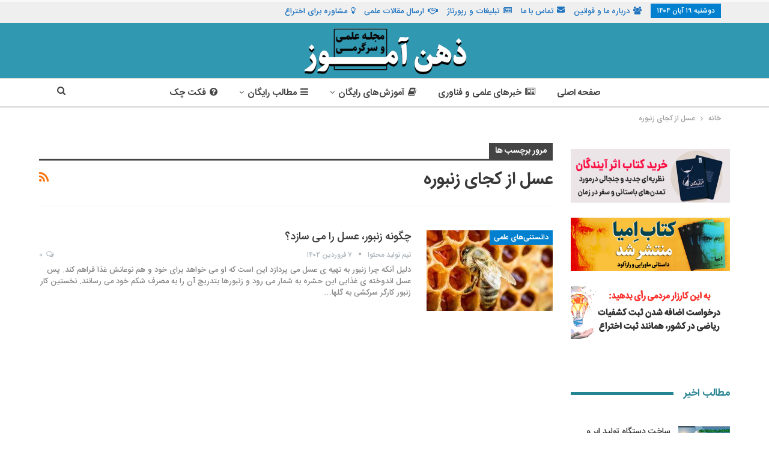

--- FILE ---
content_type: text/html; charset=UTF-8
request_url: https://zehnamouz.ir/tag/%D8%B9%D8%B3%D9%84-%D8%A7%D8%B2-%DA%A9%D8%AC%D8%A7%DB%8C-%D8%B2%D9%86%D8%A8%D9%88%D8%B1%D9%87/
body_size: 13116
content:
	<!DOCTYPE html>
		<!--[if IE 8]>
	<html class="ie ie8" dir="rtl" lang="fa-IR"> <![endif]-->
	<!--[if IE 9]>
	<html class="ie ie9" dir="rtl" lang="fa-IR"> <![endif]-->
	<!--[if gt IE 9]><!-->
<html dir="rtl" lang="fa-IR"> <!--<![endif]-->
	<head>
				<meta charset="UTF-8">
		<meta http-equiv="X-UA-Compatible" content="IE=edge">
		<meta name="viewport" content="width=device-width, initial-scale=1.0">
		<link rel="pingback" href="https://zehnamouz.ir/xmlrpc.php"/>

		<meta name='robots' content='index, follow, max-image-preview:large, max-snippet:-1, max-video-preview:-1' />
	<style>img:is([sizes="auto" i], [sizes^="auto," i]) { contain-intrinsic-size: 3000px 1500px }</style>
	
	<!-- This site is optimized with the Yoast SEO plugin v26.3 - https://yoast.com/wordpress/plugins/seo/ -->
	<title>عسل از کجای زنبوره آرشیو - ذهن آموز</title>
	<link rel="canonical" href="https://zehnamouz.ir/tag/عسل-از-کجای-زنبوره/" />
	<meta property="og:locale" content="fa_IR" />
	<meta property="og:type" content="article" />
	<meta property="og:title" content="عسل از کجای زنبوره آرشیو - ذهن آموز" />
	<meta property="og:url" content="https://zehnamouz.ir/tag/عسل-از-کجای-زنبوره/" />
	<meta property="og:site_name" content="ذهن آموز" />
	<meta name="twitter:card" content="summary_large_image" />
	<meta name="twitter:site" content="@jadoogarepars" />
	<script type="application/ld+json" class="yoast-schema-graph">{"@context":"https://schema.org","@graph":[{"@type":"CollectionPage","@id":"https://zehnamouz.ir/tag/%d8%b9%d8%b3%d9%84-%d8%a7%d8%b2-%da%a9%d8%ac%d8%a7%db%8c-%d8%b2%d9%86%d8%a8%d9%88%d8%b1%d9%87/","url":"https://zehnamouz.ir/tag/%d8%b9%d8%b3%d9%84-%d8%a7%d8%b2-%da%a9%d8%ac%d8%a7%db%8c-%d8%b2%d9%86%d8%a8%d9%88%d8%b1%d9%87/","name":"عسل از کجای زنبوره آرشیو - ذهن آموز","isPartOf":{"@id":"https://zehnamouz.ir/#website"},"primaryImageOfPage":{"@id":"https://zehnamouz.ir/tag/%d8%b9%d8%b3%d9%84-%d8%a7%d8%b2-%da%a9%d8%ac%d8%a7%db%8c-%d8%b2%d9%86%d8%a8%d9%88%d8%b1%d9%87/#primaryimage"},"image":{"@id":"https://zehnamouz.ir/tag/%d8%b9%d8%b3%d9%84-%d8%a7%d8%b2-%da%a9%d8%ac%d8%a7%db%8c-%d8%b2%d9%86%d8%a8%d9%88%d8%b1%d9%87/#primaryimage"},"thumbnailUrl":"https://zehnamouz.ir/wp-content/uploads/2023/03/how-honey-made.jpg","breadcrumb":{"@id":"https://zehnamouz.ir/tag/%d8%b9%d8%b3%d9%84-%d8%a7%d8%b2-%da%a9%d8%ac%d8%a7%db%8c-%d8%b2%d9%86%d8%a8%d9%88%d8%b1%d9%87/#breadcrumb"},"inLanguage":"fa-IR"},{"@type":"ImageObject","inLanguage":"fa-IR","@id":"https://zehnamouz.ir/tag/%d8%b9%d8%b3%d9%84-%d8%a7%d8%b2-%da%a9%d8%ac%d8%a7%db%8c-%d8%b2%d9%86%d8%a8%d9%88%d8%b1%d9%87/#primaryimage","url":"https://zehnamouz.ir/wp-content/uploads/2023/03/how-honey-made.jpg","contentUrl":"https://zehnamouz.ir/wp-content/uploads/2023/03/how-honey-made.jpg","width":555,"height":331,"caption":"عسل"},{"@type":"BreadcrumbList","@id":"https://zehnamouz.ir/tag/%d8%b9%d8%b3%d9%84-%d8%a7%d8%b2-%da%a9%d8%ac%d8%a7%db%8c-%d8%b2%d9%86%d8%a8%d9%88%d8%b1%d9%87/#breadcrumb","itemListElement":[{"@type":"ListItem","position":1,"name":"صفحه اصلی","item":"https://zehnamouz.ir/"},{"@type":"ListItem","position":2,"name":"عسل از کجای زنبوره"}]},{"@type":"WebSite","@id":"https://zehnamouz.ir/#website","url":"https://zehnamouz.ir/","name":"ذهن آموز","description":"مجله علمی، دانستنی و سرگرمی","publisher":{"@id":"https://zehnamouz.ir/#/schema/person/4dc31c0c619c3b27998aea177ffa3dca"},"potentialAction":[{"@type":"SearchAction","target":{"@type":"EntryPoint","urlTemplate":"https://zehnamouz.ir/?s={search_term_string}"},"query-input":{"@type":"PropertyValueSpecification","valueRequired":true,"valueName":"search_term_string"}}],"inLanguage":"fa-IR"},{"@type":["Person","Organization"],"@id":"https://zehnamouz.ir/#/schema/person/4dc31c0c619c3b27998aea177ffa3dca","name":"مدیریت سایت","image":{"@type":"ImageObject","inLanguage":"fa-IR","@id":"https://zehnamouz.ir/#/schema/person/image/","url":"https://zehnamouz.ir/wp-content/uploads/2022/05/logo2022.png","contentUrl":"https://zehnamouz.ir/wp-content/uploads/2022/05/logo2022.png","width":385,"height":385,"caption":"مدیریت سایت"},"logo":{"@id":"https://zehnamouz.ir/#/schema/person/image/"},"description":"ایمان صدیقی | مخترع، پژوهشگر و نویسنده مدیریت سایت ذهن آموز","sameAs":["https://zehnamouz.ir","https://www.instagram.com/zehnamouz/"]}]}</script>
	<!-- / Yoast SEO plugin. -->


<link rel="alternate" type="application/rss+xml" title="ذهن آموز &raquo; خوراک" href="https://zehnamouz.ir/feed/" />
<link rel="alternate" type="application/rss+xml" title="ذهن آموز &raquo; خوراک دیدگاه‌ها" href="https://zehnamouz.ir/comments/feed/" />
<link rel="alternate" type="application/rss+xml" title="ذهن آموز &raquo; عسل از کجای زنبوره خوراک برچسب" href="https://zehnamouz.ir/tag/%d8%b9%d8%b3%d9%84-%d8%a7%d8%b2-%da%a9%d8%ac%d8%a7%db%8c-%d8%b2%d9%86%d8%a8%d9%88%d8%b1%d9%87/feed/" />
<link rel='stylesheet' id='wp-block-library-rtl-css' href='https://zehnamouz.ir/wp-includes/css/dist/block-library/style-rtl.min.css?ver=6.8.3' type='text/css' media='all' />
<style id='classic-theme-styles-inline-css' type='text/css'>
/*! This file is auto-generated */
.wp-block-button__link{color:#fff;background-color:#32373c;border-radius:9999px;box-shadow:none;text-decoration:none;padding:calc(.667em + 2px) calc(1.333em + 2px);font-size:1.125em}.wp-block-file__button{background:#32373c;color:#fff;text-decoration:none}
</style>
<style id='wpsh-blocks-aparat-style-inline-css' type='text/css'>
.h_iframe-aparat_embed_frame{position:relative}.h_iframe-aparat_embed_frame .ratio{display:block;width:100%;height:auto}.h_iframe-aparat_embed_frame iframe{position:absolute;top:0;left:0;width:100%;height:100%}.wpsh-blocks_aparat{width:100%;clear:both;overflow:auto;display:block;position:relative;padding:30px 0}.wpsh-blocks_aparat_align_center .h_iframe-aparat_embed_frame{margin:0 auto}.wpsh-blocks_aparat_align_left .h_iframe-aparat_embed_frame{margin-right:30%}.wpsh-blocks_aparat_size_small .h_iframe-aparat_embed_frame{max-width:420px}.wpsh-blocks_aparat_size_big .h_iframe-aparat_embed_frame{max-width:720px}

</style>
<style id='wpsh-blocks-justify-style-inline-css' type='text/css'>
.wp-block-wpsh-blocks-justify,.wpsh-blocks_justify{text-align:justify !important}.wpsh-blocks_justify_ltr{direction:ltr !important}.wpsh-blocks_justify_rtl{direction:rtl !important}

</style>
<style id='wpsh-blocks-shamsi-style-inline-css' type='text/css'>
.wpsh-blocks_shamsi_align_center{text-align:center !important}.wpsh-blocks_shamsi_align_right{text-align:right !important}.wpsh-blocks_shamsi_align_left{text-align:left !important}

</style>
<style id='global-styles-inline-css' type='text/css'>
:root{--wp--preset--aspect-ratio--square: 1;--wp--preset--aspect-ratio--4-3: 4/3;--wp--preset--aspect-ratio--3-4: 3/4;--wp--preset--aspect-ratio--3-2: 3/2;--wp--preset--aspect-ratio--2-3: 2/3;--wp--preset--aspect-ratio--16-9: 16/9;--wp--preset--aspect-ratio--9-16: 9/16;--wp--preset--color--black: #000000;--wp--preset--color--cyan-bluish-gray: #abb8c3;--wp--preset--color--white: #ffffff;--wp--preset--color--pale-pink: #f78da7;--wp--preset--color--vivid-red: #cf2e2e;--wp--preset--color--luminous-vivid-orange: #ff6900;--wp--preset--color--luminous-vivid-amber: #fcb900;--wp--preset--color--light-green-cyan: #7bdcb5;--wp--preset--color--vivid-green-cyan: #00d084;--wp--preset--color--pale-cyan-blue: #8ed1fc;--wp--preset--color--vivid-cyan-blue: #0693e3;--wp--preset--color--vivid-purple: #9b51e0;--wp--preset--gradient--vivid-cyan-blue-to-vivid-purple: linear-gradient(135deg,rgba(6,147,227,1) 0%,rgb(155,81,224) 100%);--wp--preset--gradient--light-green-cyan-to-vivid-green-cyan: linear-gradient(135deg,rgb(122,220,180) 0%,rgb(0,208,130) 100%);--wp--preset--gradient--luminous-vivid-amber-to-luminous-vivid-orange: linear-gradient(135deg,rgba(252,185,0,1) 0%,rgba(255,105,0,1) 100%);--wp--preset--gradient--luminous-vivid-orange-to-vivid-red: linear-gradient(135deg,rgba(255,105,0,1) 0%,rgb(207,46,46) 100%);--wp--preset--gradient--very-light-gray-to-cyan-bluish-gray: linear-gradient(135deg,rgb(238,238,238) 0%,rgb(169,184,195) 100%);--wp--preset--gradient--cool-to-warm-spectrum: linear-gradient(135deg,rgb(74,234,220) 0%,rgb(151,120,209) 20%,rgb(207,42,186) 40%,rgb(238,44,130) 60%,rgb(251,105,98) 80%,rgb(254,248,76) 100%);--wp--preset--gradient--blush-light-purple: linear-gradient(135deg,rgb(255,206,236) 0%,rgb(152,150,240) 100%);--wp--preset--gradient--blush-bordeaux: linear-gradient(135deg,rgb(254,205,165) 0%,rgb(254,45,45) 50%,rgb(107,0,62) 100%);--wp--preset--gradient--luminous-dusk: linear-gradient(135deg,rgb(255,203,112) 0%,rgb(199,81,192) 50%,rgb(65,88,208) 100%);--wp--preset--gradient--pale-ocean: linear-gradient(135deg,rgb(255,245,203) 0%,rgb(182,227,212) 50%,rgb(51,167,181) 100%);--wp--preset--gradient--electric-grass: linear-gradient(135deg,rgb(202,248,128) 0%,rgb(113,206,126) 100%);--wp--preset--gradient--midnight: linear-gradient(135deg,rgb(2,3,129) 0%,rgb(40,116,252) 100%);--wp--preset--font-size--small: 13px;--wp--preset--font-size--medium: 20px;--wp--preset--font-size--large: 36px;--wp--preset--font-size--x-large: 42px;--wp--preset--spacing--20: 0.44rem;--wp--preset--spacing--30: 0.67rem;--wp--preset--spacing--40: 1rem;--wp--preset--spacing--50: 1.5rem;--wp--preset--spacing--60: 2.25rem;--wp--preset--spacing--70: 3.38rem;--wp--preset--spacing--80: 5.06rem;--wp--preset--shadow--natural: 6px 6px 9px rgba(0, 0, 0, 0.2);--wp--preset--shadow--deep: 12px 12px 50px rgba(0, 0, 0, 0.4);--wp--preset--shadow--sharp: 6px 6px 0px rgba(0, 0, 0, 0.2);--wp--preset--shadow--outlined: 6px 6px 0px -3px rgba(255, 255, 255, 1), 6px 6px rgba(0, 0, 0, 1);--wp--preset--shadow--crisp: 6px 6px 0px rgba(0, 0, 0, 1);}:where(.is-layout-flex){gap: 0.5em;}:where(.is-layout-grid){gap: 0.5em;}body .is-layout-flex{display: flex;}.is-layout-flex{flex-wrap: wrap;align-items: center;}.is-layout-flex > :is(*, div){margin: 0;}body .is-layout-grid{display: grid;}.is-layout-grid > :is(*, div){margin: 0;}:where(.wp-block-columns.is-layout-flex){gap: 2em;}:where(.wp-block-columns.is-layout-grid){gap: 2em;}:where(.wp-block-post-template.is-layout-flex){gap: 1.25em;}:where(.wp-block-post-template.is-layout-grid){gap: 1.25em;}.has-black-color{color: var(--wp--preset--color--black) !important;}.has-cyan-bluish-gray-color{color: var(--wp--preset--color--cyan-bluish-gray) !important;}.has-white-color{color: var(--wp--preset--color--white) !important;}.has-pale-pink-color{color: var(--wp--preset--color--pale-pink) !important;}.has-vivid-red-color{color: var(--wp--preset--color--vivid-red) !important;}.has-luminous-vivid-orange-color{color: var(--wp--preset--color--luminous-vivid-orange) !important;}.has-luminous-vivid-amber-color{color: var(--wp--preset--color--luminous-vivid-amber) !important;}.has-light-green-cyan-color{color: var(--wp--preset--color--light-green-cyan) !important;}.has-vivid-green-cyan-color{color: var(--wp--preset--color--vivid-green-cyan) !important;}.has-pale-cyan-blue-color{color: var(--wp--preset--color--pale-cyan-blue) !important;}.has-vivid-cyan-blue-color{color: var(--wp--preset--color--vivid-cyan-blue) !important;}.has-vivid-purple-color{color: var(--wp--preset--color--vivid-purple) !important;}.has-black-background-color{background-color: var(--wp--preset--color--black) !important;}.has-cyan-bluish-gray-background-color{background-color: var(--wp--preset--color--cyan-bluish-gray) !important;}.has-white-background-color{background-color: var(--wp--preset--color--white) !important;}.has-pale-pink-background-color{background-color: var(--wp--preset--color--pale-pink) !important;}.has-vivid-red-background-color{background-color: var(--wp--preset--color--vivid-red) !important;}.has-luminous-vivid-orange-background-color{background-color: var(--wp--preset--color--luminous-vivid-orange) !important;}.has-luminous-vivid-amber-background-color{background-color: var(--wp--preset--color--luminous-vivid-amber) !important;}.has-light-green-cyan-background-color{background-color: var(--wp--preset--color--light-green-cyan) !important;}.has-vivid-green-cyan-background-color{background-color: var(--wp--preset--color--vivid-green-cyan) !important;}.has-pale-cyan-blue-background-color{background-color: var(--wp--preset--color--pale-cyan-blue) !important;}.has-vivid-cyan-blue-background-color{background-color: var(--wp--preset--color--vivid-cyan-blue) !important;}.has-vivid-purple-background-color{background-color: var(--wp--preset--color--vivid-purple) !important;}.has-black-border-color{border-color: var(--wp--preset--color--black) !important;}.has-cyan-bluish-gray-border-color{border-color: var(--wp--preset--color--cyan-bluish-gray) !important;}.has-white-border-color{border-color: var(--wp--preset--color--white) !important;}.has-pale-pink-border-color{border-color: var(--wp--preset--color--pale-pink) !important;}.has-vivid-red-border-color{border-color: var(--wp--preset--color--vivid-red) !important;}.has-luminous-vivid-orange-border-color{border-color: var(--wp--preset--color--luminous-vivid-orange) !important;}.has-luminous-vivid-amber-border-color{border-color: var(--wp--preset--color--luminous-vivid-amber) !important;}.has-light-green-cyan-border-color{border-color: var(--wp--preset--color--light-green-cyan) !important;}.has-vivid-green-cyan-border-color{border-color: var(--wp--preset--color--vivid-green-cyan) !important;}.has-pale-cyan-blue-border-color{border-color: var(--wp--preset--color--pale-cyan-blue) !important;}.has-vivid-cyan-blue-border-color{border-color: var(--wp--preset--color--vivid-cyan-blue) !important;}.has-vivid-purple-border-color{border-color: var(--wp--preset--color--vivid-purple) !important;}.has-vivid-cyan-blue-to-vivid-purple-gradient-background{background: var(--wp--preset--gradient--vivid-cyan-blue-to-vivid-purple) !important;}.has-light-green-cyan-to-vivid-green-cyan-gradient-background{background: var(--wp--preset--gradient--light-green-cyan-to-vivid-green-cyan) !important;}.has-luminous-vivid-amber-to-luminous-vivid-orange-gradient-background{background: var(--wp--preset--gradient--luminous-vivid-amber-to-luminous-vivid-orange) !important;}.has-luminous-vivid-orange-to-vivid-red-gradient-background{background: var(--wp--preset--gradient--luminous-vivid-orange-to-vivid-red) !important;}.has-very-light-gray-to-cyan-bluish-gray-gradient-background{background: var(--wp--preset--gradient--very-light-gray-to-cyan-bluish-gray) !important;}.has-cool-to-warm-spectrum-gradient-background{background: var(--wp--preset--gradient--cool-to-warm-spectrum) !important;}.has-blush-light-purple-gradient-background{background: var(--wp--preset--gradient--blush-light-purple) !important;}.has-blush-bordeaux-gradient-background{background: var(--wp--preset--gradient--blush-bordeaux) !important;}.has-luminous-dusk-gradient-background{background: var(--wp--preset--gradient--luminous-dusk) !important;}.has-pale-ocean-gradient-background{background: var(--wp--preset--gradient--pale-ocean) !important;}.has-electric-grass-gradient-background{background: var(--wp--preset--gradient--electric-grass) !important;}.has-midnight-gradient-background{background: var(--wp--preset--gradient--midnight) !important;}.has-small-font-size{font-size: var(--wp--preset--font-size--small) !important;}.has-medium-font-size{font-size: var(--wp--preset--font-size--medium) !important;}.has-large-font-size{font-size: var(--wp--preset--font-size--large) !important;}.has-x-large-font-size{font-size: var(--wp--preset--font-size--x-large) !important;}
:where(.wp-block-post-template.is-layout-flex){gap: 1.25em;}:where(.wp-block-post-template.is-layout-grid){gap: 1.25em;}
:where(.wp-block-columns.is-layout-flex){gap: 2em;}:where(.wp-block-columns.is-layout-grid){gap: 2em;}
:root :where(.wp-block-pullquote){font-size: 1.5em;line-height: 1.6;}
</style>
<link rel='stylesheet' id='dashicons-css' href='https://zehnamouz.ir/wp-includes/css/dashicons.min.css?ver=6.8.3' type='text/css' media='all' />
<link rel='stylesheet' id='admin-bar-rtl-css' href='https://zehnamouz.ir/wp-includes/css/admin-bar-rtl.min.css?ver=6.8.3' type='text/css' media='all' />
<style id='admin-bar-inline-css' type='text/css'>

    /* Hide CanvasJS credits for P404 charts specifically */
    #p404RedirectChart .canvasjs-chart-credit {
        display: none !important;
    }
    
    #p404RedirectChart canvas {
        border-radius: 6px;
    }

    .p404-redirect-adminbar-weekly-title {
        font-weight: bold;
        font-size: 14px;
        color: #fff;
        margin-bottom: 6px;
    }

    #wpadminbar #wp-admin-bar-p404_free_top_button .ab-icon:before {
        content: "\f103";
        color: #dc3545;
        top: 3px;
    }
    
    #wp-admin-bar-p404_free_top_button .ab-item {
        min-width: 80px !important;
        padding: 0px !important;
    }
    
    /* Ensure proper positioning and z-index for P404 dropdown */
    .p404-redirect-adminbar-dropdown-wrap { 
        min-width: 0; 
        padding: 0;
        position: static !important;
    }
    
    #wpadminbar #wp-admin-bar-p404_free_top_button_dropdown {
        position: static !important;
    }
    
    #wpadminbar #wp-admin-bar-p404_free_top_button_dropdown .ab-item {
        padding: 0 !important;
        margin: 0 !important;
    }
    
    .p404-redirect-dropdown-container {
        min-width: 340px;
        padding: 18px 18px 12px 18px;
        background: #23282d !important;
        color: #fff;
        border-radius: 12px;
        box-shadow: 0 8px 32px rgba(0,0,0,0.25);
        margin-top: 10px;
        position: relative !important;
        z-index: 999999 !important;
        display: block !important;
        border: 1px solid #444;
    }
    
    /* Ensure P404 dropdown appears on hover */
    #wpadminbar #wp-admin-bar-p404_free_top_button .p404-redirect-dropdown-container { 
        display: none !important;
    }
    
    #wpadminbar #wp-admin-bar-p404_free_top_button:hover .p404-redirect-dropdown-container { 
        display: block !important;
    }
    
    #wpadminbar #wp-admin-bar-p404_free_top_button:hover #wp-admin-bar-p404_free_top_button_dropdown .p404-redirect-dropdown-container {
        display: block !important;
    }
    
    .p404-redirect-card {
        background: #2c3338;
        border-radius: 8px;
        padding: 18px 18px 12px 18px;
        box-shadow: 0 2px 8px rgba(0,0,0,0.07);
        display: flex;
        flex-direction: column;
        align-items: flex-start;
        border: 1px solid #444;
    }
    
    .p404-redirect-btn {
        display: inline-block;
        background: #dc3545;
        color: #fff !important;
        font-weight: bold;
        padding: 5px 22px;
        border-radius: 8px;
        text-decoration: none;
        font-size: 17px;
        transition: background 0.2s, box-shadow 0.2s;
        margin-top: 8px;
        box-shadow: 0 2px 8px rgba(220,53,69,0.15);
        text-align: center;
        line-height: 1.6;
    }
    
    .p404-redirect-btn:hover {
        background: #c82333;
        color: #fff !important;
        box-shadow: 0 4px 16px rgba(220,53,69,0.25);
    }
    
    /* Prevent conflicts with other admin bar dropdowns */
    #wpadminbar .ab-top-menu > li:hover > .ab-item,
    #wpadminbar .ab-top-menu > li.hover > .ab-item {
        z-index: auto;
    }
    
    #wpadminbar #wp-admin-bar-p404_free_top_button:hover > .ab-item {
        z-index: 999998 !important;
    }
    
</style>
<link rel='stylesheet' id='wpsh-style-css' href='https://zehnamouz.ir/wp-content/plugins/wp-shamsi/assets/css/wpsh_custom.css?ver=4.3.3' type='text/css' media='all' />
<script type="text/javascript" src="https://zehnamouz.ir/wp-includes/js/jquery/jquery.min.js?ver=3.7.1" id="jquery-core-js"></script>
<script type="text/javascript" src="https://zehnamouz.ir/wp-includes/js/jquery/jquery-migrate.min.js?ver=3.4.1" id="jquery-migrate-js"></script>
<!--[if lt IE 9]>
<script type="text/javascript" src="https://zehnamouz.ir/wp-content/themes/publisher/includes/libs/better-framework/assets/js/html5shiv.min.js?ver=3.14.0" id="bf-html5shiv-js"></script>
<![endif]-->
<!--[if lt IE 9]>
<script type="text/javascript" src="https://zehnamouz.ir/wp-content/themes/publisher/includes/libs/better-framework/assets/js/respond.min.js?ver=3.14.0" id="bf-respond-js"></script>
<![endif]-->
<link rel="https://api.w.org/" href="https://zehnamouz.ir/wp-json/" /><link rel="alternate" title="JSON" type="application/json" href="https://zehnamouz.ir/wp-json/wp/v2/tags/7254" /><link rel="EditURI" type="application/rsd+xml" title="RSD" href="https://zehnamouz.ir/xmlrpc.php?rsd" />
<meta name="generator" content="WordPress 6.8.3" />
<script>
    var sabaVisionWebsiteID = "5854e9bb-6cbc-4cee-bc55-c43211f6eac5"; var sabaVisionWebsitePage = "ALL"
</script>
<link rel="stylesheet" href="https://plus.sabavision.com/dox/dox.min.css">
<script src="https://plus.sabavision.com/dox/dox.min.js"></script>
<meta name="sabavision_zone" content="11588-Z035" />
<script type="application/ld+json">{
    "@context": "http://schema.org/",
    "@type": "Organization",
    "@id": "#organization",
    "logo": {
        "@type": "ImageObject",
        "url": "https://zehnamouz.ir/wp-content/uploads/2025/07/zehn-amouz-4-logo-transparent.png"
    },
    "url": "https://zehnamouz.ir/",
    "name": "\u0630\u0647\u0646 \u0622\u0645\u0648\u0632",
    "description": "\u0645\u062c\u0644\u0647 \u0639\u0644\u0645\u06cc\u060c \u062f\u0627\u0646\u0633\u062a\u0646\u06cc \u0648 \u0633\u0631\u06af\u0631\u0645\u06cc"
}</script>
<script type="application/ld+json">{
    "@context": "http://schema.org/",
    "@type": "WebSite",
    "name": "\u0630\u0647\u0646 \u0622\u0645\u0648\u0632",
    "alternateName": "\u0645\u062c\u0644\u0647 \u0639\u0644\u0645\u06cc\u060c \u062f\u0627\u0646\u0633\u062a\u0646\u06cc \u0648 \u0633\u0631\u06af\u0631\u0645\u06cc",
    "url": "https://zehnamouz.ir/"
}</script>
<link rel='stylesheet' id='bf-slick' href='https://zehnamouz.ir/wp-content/themes/publisher/includes/libs/better-framework/assets/css/slick.min.css' type='text/css' media='all' />
<link rel='stylesheet' id='pretty-photo' href='https://zehnamouz.ir/wp-content/themes/publisher/includes/libs/better-framework/assets/css/pretty-photo.min.css' type='text/css' media='all' />
<link rel='stylesheet' id='bs-icons' href='https://zehnamouz.ir/wp-content/themes/publisher/includes/libs/better-framework/assets/css/bs-icons.css' type='text/css' media='all' />
<link rel='stylesheet' id='theme-libs' href='https://zehnamouz.ir/wp-content/themes/publisher/css/theme-libs.min.css' type='text/css' media='all' />
<link rel='stylesheet' id='fontawesome' href='https://zehnamouz.ir/wp-content/themes/publisher/includes/libs/better-framework/assets/css/font-awesome.min.css' type='text/css' media='all' />
<link rel='stylesheet' id='publisher' href='https://zehnamouz.ir/wp-content/themes/publisher/style-7.12.0-rc1.min.css' type='text/css' media='all' />
<link rel='stylesheet' id='publisher-rtl' href='https://zehnamouz.ir/wp-content/themes/publisher/rtl.min.css' type='text/css' media='all' />
<link rel='stylesheet' id='vc-rtl-grid' href='https://zehnamouz.ir/wp-content/themes/publisher//css/vc-rtl-grid.min.css' type='text/css' media='all' />
<link rel='stylesheet' id='7.12.0-rc1-1762709288' href='https://zehnamouz.ir/wp-content/bs-booster-cache/aa9fde160f7da86d41b2df33225b82ff.css' type='text/css' media='all' />
<link rel="icon" href="https://zehnamouz.ir/wp-content/uploads/2024/06/IMG_20220407_163542_533-80x80.jpg" sizes="32x32" />
<link rel="icon" href="https://zehnamouz.ir/wp-content/uploads/2024/06/IMG_20220407_163542_533.jpg" sizes="192x192" />
<link rel="apple-touch-icon" href="https://zehnamouz.ir/wp-content/uploads/2024/06/IMG_20220407_163542_533.jpg" />
<meta name="msapplication-TileImage" content="https://zehnamouz.ir/wp-content/uploads/2024/06/IMG_20220407_163542_533.jpg" />
	</head>

<body class="rtl archive tag tag-7254 wp-theme-publisher bs-theme bs-publisher bs-publisher-clean-magazine active-light-box active-top-line bs-vc-rtl-grid close-rh page-layout-2-col page-layout-2-col-left full-width active-sticky-sidebar main-menu-sticky-smart main-menu-full-width active-ajax-search  bs-ll-a" dir="rtl">
		<div class="main-wrap content-main-wrap">
			<header id="header" class="site-header header-style-1 full-width" itemscope="itemscope" itemtype="https://schema.org/WPHeader">
		<section class="topbar topbar-style-1 hidden-xs hidden-xs">
	<div class="content-wrap">
		<div class="container">
			<div class="topbar-inner clearfix">

				
				<div class="section-menu">
						<div id="menu-top" class="menu top-menu-wrapper" role="navigation" itemscope="itemscope" itemtype="https://schema.org/SiteNavigationElement">
		<nav class="top-menu-container">

			<ul id="top-navigation" class="top-menu menu clearfix bsm-pure">
									<li id="topbar-date" class="menu-item menu-item-date">
					<span
						class="topbar-date">دوشنبه 19 آبان 1404</span>
					</li>
					<li id="menu-item-32937" class="menu-have-icon menu-icon-type-fontawesome menu-item menu-item-type-post_type menu-item-object-page better-anim-fade menu-item-32937"><a href="https://zehnamouz.ir/about-us/"><i class="bf-icon  fa fa-users"></i>درباره ما و قوانین</a></li>
<li id="menu-item-32938" class="menu-have-icon menu-icon-type-bs-icons menu-item menu-item-type-post_type menu-item-object-page better-anim-fade menu-item-32938"><a href="https://zehnamouz.ir/%d8%aa%d9%85%d8%a7%d8%b3-%d8%a8%d8%a7-%d8%b0%d9%87%d9%86-%d8%a2%d9%85%d9%88%d8%b2/"><i class="bf-icon  bsfi-mailchimp"></i>تماس با ما</a></li>
<li id="menu-item-32939" class="menu-have-icon menu-icon-type-fontawesome menu-item menu-item-type-post_type menu-item-object-page better-anim-fade menu-item-32939"><a href="https://zehnamouz.ir/%d8%aa%d8%a8%d9%84%db%8c%d8%ba%d8%a7%d8%aa-%d8%a7%d8%b1%d8%b2%d8%a7%d9%86-%d8%af%d8%b1-%d8%b3%d8%a7%db%8c%d8%aa-%d9%88-%d8%b4%d8%b1%d8%a7%db%8c%d8%b7/"><i class="bf-icon  fa fa-newspaper-o"></i>تبلیغات و رپورتاژ</a></li>
<li id="menu-item-32944" class="menu-have-icon menu-icon-type-fontawesome menu-item menu-item-type-post_type menu-item-object-post better-anim-fade menu-item-32944"><a href="https://zehnamouz.ir/free-publication-of-scientific-articles/"><i class="bf-icon  fa fa-handshake-o"></i>ارسال مقالات علمی</a></li>
<li id="menu-item-32941" class="menu-have-icon menu-icon-type-fontawesome menu-item menu-item-type-post_type menu-item-object-post better-anim-fade menu-item-32941"><a href="https://zehnamouz.ir/advice-for-inventors/"><i class="bf-icon  fa fa-lightbulb-o"></i>مشاوره برای اختراع</a></li>
			</ul>

		</nav>
	</div>
				</div>
			</div>
		</div>
	</div>
</section>
		<div class="header-inner">
			<div class="content-wrap">
				<div class="container">
					<div id="site-branding" class="site-branding">
	<p  id="site-title" class="logo h1 img-logo">
	<a href="https://zehnamouz.ir/" itemprop="url" rel="home">
					<img id="site-logo" src="https://zehnamouz.ir/wp-content/uploads/2025/07/zehn-amouz-4-logo-transparent.png"
			     alt="ذهن آموز"  />

			<span class="site-title">ذهن آموز - مجله علمی، دانستنی و سرگرمی</span>
				</a>
</p>
</div><!-- .site-branding -->
				</div>

			</div>
		</div>
		<div id="menu-main" class="menu main-menu-wrapper show-search-item menu-actions-btn-width-1" role="navigation" itemscope="itemscope" itemtype="https://schema.org/SiteNavigationElement">
	<div class="main-menu-inner">
		<div class="content-wrap">
			<div class="container">

				<nav class="main-menu-container">
					<ul id="main-navigation" class="main-menu menu bsm-pure clearfix">
						<li id="menu-item-32953" class="menu-item menu-item-type-custom menu-item-object-custom menu-item-home better-anim-fade menu-item-32953"><a href="https://zehnamouz.ir">صفحه اصلی</a></li>
<li id="menu-item-31972" class="menu-have-icon menu-icon-type-fontawesome menu-item menu-item-type-taxonomy menu-item-object-category menu-term-12634 better-anim-fade menu-item-31972"><a href="https://zehnamouz.ir/category/%d8%ae%d8%a8%d8%b1%db%8c/"><i class="bf-icon  fa fa-newspaper-o"></i>خبرهای علمی و فناوری</a></li>
<li id="menu-item-22279" class="menu-have-icon menu-icon-type-fontawesome menu-item menu-item-type-custom menu-item-object-custom menu-item-has-children better-anim-fade menu-item-22279"><a><i class="bf-icon  fa fa-book"></i>آموزش‌های رایگان</a>
<ul class="sub-menu">
	<li id="menu-item-24402" class="menu-item menu-item-type-taxonomy menu-item-object-category menu-term-5977 better-anim-fade menu-item-24402"><a href="https://zehnamouz.ir/category/%d8%af%d8%b1%d9%88%d8%b3-%d9%85%d8%af%d8%b1%d8%b3%d9%87-%d9%88-%d8%af%d8%a7%d9%86%d8%b4%da%af%d8%a7%d9%87/">دروس مدرسه و دانشگاه</a></li>
	<li id="menu-item-22701" class="menu-item menu-item-type-taxonomy menu-item-object-category menu-term-4534 better-anim-fade menu-item-22701"><a href="https://zehnamouz.ir/category/free/learn-english/">آموزش زبان انگلیسی</a></li>
	<li id="menu-item-22280" class="menu-item menu-item-type-taxonomy menu-item-object-category menu-term-4218 better-anim-fade menu-item-22280"><a href="https://zehnamouz.ir/category/free/seowordpress/">آموزش سئو و طراحی سایت</a></li>
	<li id="menu-item-22281" class="menu-item menu-item-type-taxonomy menu-item-object-category menu-term-4081 better-anim-fade menu-item-22281"><a href="https://zehnamouz.ir/category/free/electronics-mobile/">الکترونیک و تعمیرات موبایل</a></li>
</ul>
</li>
<li id="menu-item-1662" class="menu-have-icon menu-icon-type-fontawesome menu-item menu-item-type-custom menu-item-object-custom menu-item-has-children better-anim-fade menu-item-1662"><a><i class="bf-icon  fa fa-navicon"></i>مطالب رایگان</a>
<ul class="sub-menu">
	<li id="menu-item-1665" class="menu-item menu-item-type-taxonomy menu-item-object-category menu-term-162 better-anim-fade menu-item-1665"><a href="https://zehnamouz.ir/category/scientific-knowledge/">دانستنی‌های علمی</a></li>
	<li id="menu-item-1076" class="menu-item menu-item-type-taxonomy menu-item-object-category menu-term-39 better-anim-fade menu-item-1076"><a href="https://zehnamouz.ir/category/mind-powers/">روانشناسی و پرورش ذهن</a></li>
	<li id="menu-item-1661" class="menu-item menu-item-type-taxonomy menu-item-object-category menu-term-161 better-anim-fade menu-item-1661"><a href="https://zehnamouz.ir/category/maharat-fardi/">مهارت‌های فردی</a></li>
	<li id="menu-item-6003" class="menu-item menu-item-type-taxonomy menu-item-object-category menu-term-1217 better-anim-fade menu-item-6003"><a href="https://zehnamouz.ir/category/technology/">تکنولوژی و IT</a></li>
	<li id="menu-item-1077" class="menu-item menu-item-type-taxonomy menu-item-object-category menu-term-42 better-anim-fade menu-item-1077"><a href="https://zehnamouz.ir/category/success-and-motivation/">موفقیت و انگیزشی</a></li>
	<li id="menu-item-1075" class="menu-item menu-item-type-taxonomy menu-item-object-category menu-term-40 better-anim-fade menu-item-1075"><a href="https://zehnamouz.ir/category/wonders-of-the-world/">عجایب جهان</a></li>
	<li id="menu-item-22282" class="menu-item menu-item-type-taxonomy menu-item-object-category menu-term-4181 better-anim-fade menu-item-22282"><a href="https://zehnamouz.ir/category/copywriting/">بازاریابی و تبلیغات</a></li>
	<li id="menu-item-25017" class="menu-item menu-item-type-taxonomy menu-item-object-category menu-term-6100 better-anim-fade menu-item-25017"><a href="https://zehnamouz.ir/category/health/">سلامتی</a></li>
	<li id="menu-item-1663" class="menu-item menu-item-type-taxonomy menu-item-object-category menu-term-1 better-anim-fade menu-item-1663"><a href="https://zehnamouz.ir/category/new-idea/">ایده‌های جالب</a></li>
	<li id="menu-item-3360" class="menu-item menu-item-type-taxonomy menu-item-object-category menu-term-401 better-anim-fade menu-item-3360"><a href="https://zehnamouz.ir/category/free-download/">موسیقی بی‌کلام</a></li>
	<li id="menu-item-1964" class="menu-item menu-item-type-taxonomy menu-item-object-category menu-term-194 better-anim-fade menu-item-1964"><a href="https://zehnamouz.ir/category/naghd-film/">نقد فیلم، بازی، انیمیشن</a></li>
	<li id="menu-item-3361" class="menu-item menu-item-type-taxonomy menu-item-object-category menu-term-582 better-anim-fade menu-item-3361"><a href="https://zehnamouz.ir/category/%d8%b3%d8%b1%da%af%d8%b1%d9%85%db%8c/">بازی و سرگرمی</a></li>
	<li id="menu-item-21970" class="menu-have-icon menu-icon-type-fontawesome menu-item menu-item-type-custom menu-item-object-custom better-anim-fade menu-item-21970"><a href="https://zehnamouz.ir/tag/%d8%aa%d8%b3%d8%aa-%d8%a2%d9%86%d9%84%d8%a7%db%8c%d9%86/"><i class="bf-icon  fa fa-check-square-o"></i>تست هوش و حافظه</a></li>
</ul>
</li>
<li id="menu-item-25056" class="menu-have-icon menu-icon-type-fontawesome menu-item menu-item-type-taxonomy menu-item-object-category menu-term-6539 better-anim-fade menu-item-25056"><a href="https://zehnamouz.ir/category/%d8%b4%d8%a7%db%8c%d8%b9%d8%a7%d8%aa-%d8%a7%db%8c%d9%86%d8%aa%d8%b1%d9%86%d8%aa%db%8c/"><i class="bf-icon  fa fa-question-circle"></i>فکت چک</a></li>
					</ul><!-- #main-navigation -->
											<div class="menu-action-buttons width-1">
															<div class="search-container close">
									<span class="search-handler"><i class="fa fa-search"></i></span>

									<div class="search-box clearfix">
										<form role="search" method="get" class="search-form clearfix" action="https://zehnamouz.ir">
	<input type="search" class="search-field"
	       placeholder="جستجو..."
	       value="" name="s"
	       title="جستجو برای:"
	       autocomplete="off">
	<input type="submit" class="search-submit" value="جستجو">
</form><!-- .search-form -->
									</div>
								</div>
														</div>
										</nav><!-- .main-menu-container -->

			</div>
		</div>
	</div>
</div><!-- .menu -->	</header><!-- .header -->
	<div class="rh-header clearfix light deferred-block-exclude">
		<div class="rh-container clearfix">

			<div class="menu-container close">
				<span class="menu-handler"><span class="lines"></span></span>
			</div><!-- .menu-container -->

			<div class="logo-container rh-img-logo">
				<a href="https://zehnamouz.ir/" itemprop="url" rel="home">
											<img src="https://zehnamouz.ir/wp-content/uploads/2024/09/logo-site-2024-blue-white.png"
						     alt="ذهن آموز"  />				</a>
			</div><!-- .logo-container -->
		</div><!-- .rh-container -->
	</div><!-- .rh-header -->
<nav role="navigation" aria-label="Breadcrumbs" class="bf-breadcrumb clearfix bc-top-style"><div class="content-wrap"><div class="container bf-breadcrumb-container"><ul class="bf-breadcrumb-items" itemscope itemtype="http://schema.org/BreadcrumbList"><meta name="numberOfItems" content="2" /><meta name="itemListOrder" content="Ascending" /><li itemprop="itemListElement" itemscope itemtype="http://schema.org/ListItem" class="bf-breadcrumb-item bf-breadcrumb-begin"><a itemprop="item" href="https://zehnamouz.ir" rel="home"><span itemprop="name">خانه</span></a><meta itemprop="position" content="1" /></li><li itemprop="itemListElement" itemscope itemtype="http://schema.org/ListItem" class="bf-breadcrumb-item bf-breadcrumb-end"><span itemprop="name">عسل از کجای زنبوره</span><meta itemprop="item" content="https://zehnamouz.ir/tag/%d8%b9%d8%b3%d9%84-%d8%a7%d8%b2-%da%a9%d8%ac%d8%a7%db%8c-%d8%b2%d9%86%d8%a8%d9%88%d8%b1%d9%87/"/><meta itemprop="position" content="2" /></li></ul></div></div></nav><div class="content-wrap">
		<main id="content" class="content-container">

		<div class="container layout-2-col layout-2-col-2 layout-left-sidebar layout-bc-before">
			<div class="row main-section">
										<div class="col-sm-8 col-sm-push-4 content-column">
							<section class="archive-title tag-title with-action">
	<div class="pre-title"><span>مرور برچسب ها</span></div>

	<div class="actions-container">
		<a class="rss-link" href="https://zehnamouz.ir/tag/%d8%b9%d8%b3%d9%84-%d8%a7%d8%b2-%da%a9%d8%ac%d8%a7%db%8c-%d8%b2%d9%86%d8%a8%d9%88%d8%b1%d9%87/feed/"><i class="fa fa-rss"></i></a>
	</div>

	<h1 class="page-heading"><span class="h-title">عسل از کجای زنبوره</span></h1>

	</section>
	<div class="listing listing-blog listing-blog-1 clearfix  columns-1">
		<article class="post-25845 type-post format-standard has-post-thumbnail   listing-item listing-item-blog  listing-item-blog-1 main-term-162 bsw-8 ">
		<div class="item-inner clearfix">
							<div class="featured clearfix">
					<div class="term-badges floated"><span class="term-badge term-162"><a href="https://zehnamouz.ir/category/scientific-knowledge/">دانستنی‌های علمی</a></span></div>					<a  alt="عسل" title="چگونه زنبور، عسل را می سازد؟" data-src="https://zehnamouz.ir/wp-content/uploads/2023/03/how-honey-made-210x136.jpg" data-bs-srcset="{&quot;baseurl&quot;:&quot;https:\/\/zehnamouz.ir\/wp-content\/uploads\/2023\/03\/&quot;,&quot;sizes&quot;:{&quot;86&quot;:&quot;how-honey-made-86x64.jpg&quot;,&quot;210&quot;:&quot;how-honey-made-210x136.jpg&quot;,&quot;279&quot;:&quot;how-honey-made-279x220.jpg&quot;,&quot;357&quot;:&quot;how-honey-made-357x210.jpg&quot;,&quot;555&quot;:&quot;how-honey-made.jpg&quot;}}"							class="img-holder" href="https://zehnamouz.ir/%da%86%da%af%d9%88%d9%86%d9%87-%d8%b2%d9%86%d8%a8%d9%88%d8%b1%d8%8c-%d8%b9%d8%b3%d9%84-%d8%b1%d8%a7-%d9%85%db%8c-%d8%b3%d8%a7%d8%b2%d8%af%d8%9f/"></a>
									</div>
			<h2 class="title">			<a href="https://zehnamouz.ir/%da%86%da%af%d9%88%d9%86%d9%87-%d8%b2%d9%86%d8%a8%d9%88%d8%b1%d8%8c-%d8%b9%d8%b3%d9%84-%d8%b1%d8%a7-%d9%85%db%8c-%d8%b3%d8%a7%d8%b2%d8%af%d8%9f/" class="post-url post-title">
				چگونه زنبور، عسل را می سازد؟			</a>
			</h2>		<div class="post-meta">

							<a href="https://zehnamouz.ir/author/zehnamouz/"
				   title="مرور نوشته های نویسنده"
				   class="post-author-a">
					<i class="post-author author">
						تیم تولید محتوا					</i>
				</a>
							<span class="time"><time class="post-published updated"
				                         datetime="2023-03-27T19:56:54+03:30">7 فروردین 1402</time></span>
				<a href="https://zehnamouz.ir/%da%86%da%af%d9%88%d9%86%d9%87-%d8%b2%d9%86%d8%a8%d9%88%d8%b1%d8%8c-%d8%b9%d8%b3%d9%84-%d8%b1%d8%a7-%d9%85%db%8c-%d8%b3%d8%a7%d8%b2%d8%af%d8%9f/#respond" title="نظر بدهید “چگونه زنبور، عسل را می سازد؟”" class="comments"><i class="fa fa-comments-o"></i> 0</a>		</div>
						<div class="post-summary">
					دلیل آنکه چرا زنبور به تهیه ی عسل می پردازد این است که او می خواهد برای خود و هم نوعانش غذا فراهم کند.
پس عسل اندوخته ی غذایی این حشره به شمار می رود و زنبورها بتدریج آن را به مصرف شکم خود می رسانند.
نخستین کار زنبور کارگر سرکشی به گلها&hellip;				</div>
						</div>
	</article>
	</div>
							</div><!-- .content-column -->
												<div class="col-sm-4 col-sm-pull-8 sidebar-column sidebar-column-primary">
							<aside id="sidebar-primary-sidebar" class="sidebar" role="complementary" aria-label="سایدبار سایدبار اصلی" itemscope="itemscope" itemtype="https://schema.org/WPSideBar">
	<div id="text-5" class=" h-ni h-c h-c-08cc91 h-bg h-bg-10cc93 w-nt primary-sidebar-widget widget widget_text">			<div class="textwidget"><p><a href="https://zehnamouz.ir/asar-ayandegan-iman-sedigh/"><img fetchpriority="high" decoding="async" class="aligncenter wp-image-26255 size-full" src="https://zehnamouz.ir/wp-content/uploads/2023/04/asar-ayandegan-banner-4.jpg" alt="کتاب اثر آیندگان" width="400" height="149" /></a><a href="https://zehnamouz.ir/%da%a9%d8%aa%d8%a7%d8%a8-%d8%a7%d9%85%db%8c%d8%a7-%d9%85%d9%86%d8%aa%d8%b4%d8%b1-%d8%b4%d8%af/"><img decoding="async" class="alignnone size-full wp-image-31411" src="https://zehnamouz.ir/wp-content/uploads/2024/07/emia-banner.jpg" alt="کتاب امیا" width="400" height="149" /><br />
</a><a href="https://www.karzar.net/53723"><img decoding="async" class="aligncenter wp-image-22652 size-full" src="https://zehnamouz.ir/wp-content/uploads/2022/08/karzar-iman.png" alt="کارزار ثبت کشفیات ریاضی" width="400" height="167" /></a></p>
</div>
		</div><div id="bs-thumbnail-listing-1-3" class=" h-ni h-c h-c-2a8593 h-bg h-bg-248593 bs-hidden-xs w-t primary-sidebar-widget widget widget_bs-thumbnail-listing-1"><div class=" bs-listing bs-listing-listing-thumbnail-1 bs-listing-single-tab">		<p class="section-heading sh-t1 sh-s1 main-term-none">

		
							<span class="h-text main-term-none main-link">
						 مطالب اخیر					</span>
			
		
		</p>
			<div class="listing listing-thumbnail listing-tb-1 clearfix columns-1">
		<div class="post-33489 type-post format-standard has-post-thumbnail   listing-item listing-item-thumbnail listing-item-tb-1 main-term-12634">
	<div class="item-inner clearfix">
					<div class="featured featured-type-featured-image">
				<a  alt="دستگاه تولید ابر و باران" title="ساخت دستگاه تولید ابر و تسهیل بارش باران" data-src="https://zehnamouz.ir/wp-content/uploads/2025/11/60204026-1-86x64.jpg" data-bs-srcset="{&quot;baseurl&quot;:&quot;https:\/\/zehnamouz.ir\/wp-content\/uploads\/2025\/11\/&quot;,&quot;sizes&quot;:{&quot;86&quot;:&quot;60204026-1-86x64.jpg&quot;,&quot;210&quot;:&quot;60204026-1-210x136.jpg&quot;,&quot;600&quot;:&quot;60204026-1.jpg&quot;}}"						class="img-holder" href="https://zehnamouz.ir/solar-water-vapor-generator/"></a>
							</div>
		<p class="title">		<a href="https://zehnamouz.ir/solar-water-vapor-generator/" class="post-url post-title">
			ساخت دستگاه تولید ابر و تسهیل بارش باران		</a>
		</p>		<div class="post-meta">

					</div>
			</div>
	</div >
	<div class="post-33482 type-post format-standard has-post-thumbnail   listing-item listing-item-thumbnail listing-item-tb-1 main-term-162">
	<div class="item-inner clearfix">
					<div class="featured featured-type-featured-image">
				<a  alt="هیتلر" title="جنایت های آدولف هیتلر چه بودند؟" data-src="https://zehnamouz.ir/wp-content/uploads/2025/11/file-86x64.jpg" data-bs-srcset="{&quot;baseurl&quot;:&quot;https:\/\/zehnamouz.ir\/wp-content\/uploads\/2025\/11\/&quot;,&quot;sizes&quot;:{&quot;86&quot;:&quot;file-86x64.jpg&quot;,&quot;210&quot;:&quot;file-210x136.jpg&quot;,&quot;550&quot;:&quot;file.jpg&quot;}}"						class="img-holder" href="https://zehnamouz.ir/%d8%ac%d9%86%d8%a7%db%8c%d8%aa-%d9%87%d8%a7%db%8c-%d8%a2%d8%af%d9%88%d9%84%d9%81-%d9%87%db%8c%d8%aa%d9%84%d8%b1-%da%86%d9%87-%d8%a8%d9%88%d8%af%d9%86%d8%af%d8%9f/"></a>
							</div>
		<p class="title">		<a href="https://zehnamouz.ir/%d8%ac%d9%86%d8%a7%db%8c%d8%aa-%d9%87%d8%a7%db%8c-%d8%a2%d8%af%d9%88%d9%84%d9%81-%d9%87%db%8c%d8%aa%d9%84%d8%b1-%da%86%d9%87-%d8%a8%d9%88%d8%af%d9%86%d8%af%d8%9f/" class="post-url post-title">
			جنایت های آدولف هیتلر چه بودند؟		</a>
		</p>		<div class="post-meta">

					</div>
			</div>
	</div >
	<div class="post-33479 type-post format-standard has-post-thumbnail   listing-item listing-item-thumbnail listing-item-tb-1 main-term-6539">
	<div class="item-inner clearfix">
					<div class="featured featured-type-featured-image">
				<a  alt="3i Atlas" title="آیا 3i Atlas فضاپیمای بیگانگان است که به زمین نزدیک میشود؟" data-src="https://zehnamouz.ir/wp-content/uploads/2025/11/20251105044916_Sheetal-Kumari-fi-86x64.jpg" data-bs-srcset="{&quot;baseurl&quot;:&quot;https:\/\/zehnamouz.ir\/wp-content\/uploads\/2025\/11\/&quot;,&quot;sizes&quot;:{&quot;86&quot;:&quot;20251105044916_Sheetal-Kumari-fi-86x64.jpg&quot;,&quot;210&quot;:&quot;20251105044916_Sheetal-Kumari-fi-210x136.jpg&quot;,&quot;555&quot;:&quot;20251105044916_Sheetal-Kumari-fi.jpg&quot;}}"						class="img-holder" href="https://zehnamouz.ir/3i-atlas-2/"></a>
							</div>
		<p class="title">		<a href="https://zehnamouz.ir/3i-atlas-2/" class="post-url post-title">
			آیا 3i Atlas فضاپیمای بیگانگان است که به زمین نزدیک میشود؟		</a>
		</p>		<div class="post-meta">

					</div>
			</div>
	</div >
	<div class="post-33475 type-post format-standard has-post-thumbnail   listing-item listing-item-thumbnail listing-item-tb-1 main-term-162">
	<div class="item-inner clearfix">
					<div class="featured featured-type-featured-image">
				<a  alt="ایران" title="میدونستید کلمه ایران قدیمی تر و بهتره از پرشیا؟" data-src="https://zehnamouz.ir/wp-content/uploads/2025/11/147-86x64.jpg" data-bs-srcset="{&quot;baseurl&quot;:&quot;https:\/\/zehnamouz.ir\/wp-content\/uploads\/2025\/11\/&quot;,&quot;sizes&quot;:{&quot;86&quot;:&quot;147-86x64.jpg&quot;,&quot;210&quot;:&quot;147-210x136.jpg&quot;,&quot;555&quot;:&quot;147.jpg&quot;}}"						class="img-holder" href="https://zehnamouz.ir/persia-or-iran/"></a>
							</div>
		<p class="title">		<a href="https://zehnamouz.ir/persia-or-iran/" class="post-url post-title">
			میدونستید کلمه ایران قدیمی تر و بهتره از پرشیا؟		</a>
		</p>		<div class="post-meta">

					</div>
			</div>
	</div >
	<div class="post-33467 type-post format-standard has-post-thumbnail   listing-item listing-item-thumbnail listing-item-tb-1 main-term-194">
	<div class="item-inner clearfix">
					<div class="featured featured-type-featured-image">
				<a  alt="فیلم کوچه کابوس 2021" title="نقد فیلم کوچه کابوس 2021" data-src="https://zehnamouz.ir/wp-content/uploads/2025/11/Nightmare-Alley-Cast-Bradley-Cooper-Stanton-Carlisle-86x64.jpg" data-bs-srcset="{&quot;baseurl&quot;:&quot;https:\/\/zehnamouz.ir\/wp-content\/uploads\/2025\/11\/&quot;,&quot;sizes&quot;:{&quot;86&quot;:&quot;Nightmare-Alley-Cast-Bradley-Cooper-Stanton-Carlisle-86x64.jpg&quot;,&quot;210&quot;:&quot;Nightmare-Alley-Cast-Bradley-Cooper-Stanton-Carlisle-210x136.jpg&quot;,&quot;555&quot;:&quot;Nightmare-Alley-Cast-Bradley-Cooper-Stanton-Carlisle.jpg&quot;}}"						class="img-holder" href="https://zehnamouz.ir/nightmare-alley/"></a>
							</div>
		<p class="title">		<a href="https://zehnamouz.ir/nightmare-alley/" class="post-url post-title">
			نقد فیلم کوچه کابوس 2021		</a>
		</p>		<div class="post-meta">

					</div>
			</div>
	</div >
	</div>
	</div></div></aside>
						</div><!-- .primary-sidebar-column -->
									</div><!-- .main-section -->
		</div>

	</main><!-- main -->
	</div><!-- .content-wrap -->
	<footer id="site-footer" class="site-footer full-width">
		<div class="footer-widgets dark-text">
	<div class="content-wrap">
		<div class="container">
			<div class="row">
										<div class="col-sm-4">
							<aside id="sidebar-footer-1" class="sidebar" role="complementary" aria-label="سایدبار فوتر - ستون یکم" itemscope="itemscope" itemtype="https://schema.org/WPSideBar">
								<div id="text-2" class=" h-ni w-nt footer-widget footer-column-1 widget widget_text">			<div class="textwidget"><p><center><img loading="lazy" decoding="async" class="alignnone wp-image-31895" src="https://zehnamouz.ir/wp-content/uploads/2024/09/logo-site-2024-blue-white.png" alt="" width="262" height="77" /></center></p>
<p align="justify"><span style="font-size: 12px;">ذهن آموز درمورد پرورش ذهن و خلاقیت، مهارت‌های فردی‌، موفقیت و انگیزشی، ارائه ایده‌های جدید، دانستنی‌ها و توسعه کارآفرینی فعالیت میکند و با استفاده از کتب علمی و دانشنامه‌ها؛ تحقیق و مقاله نویسی دانش‌آموزان و پژوهشگران را تسهیل می‌نماید.</span></p>
</div>
		</div>							</aside>
						</div>
						<div class="col-sm-4">
							<aside id="sidebar-footer-2" class="sidebar" role="complementary" aria-label="سایدبار فوتر - ستون دوم" itemscope="itemscope" itemtype="https://schema.org/WPSideBar">
								<div id="bs-text-listing-4-7" class=" h-ni w-t footer-widget footer-column-2 widget widget_bs-text-listing-4"><div class=" bs-listing bs-listing-listing-text-4 bs-listing-single-tab">		<p class="section-heading sh-t3 sh-s8 main-term-none">

		
							<span class="h-text main-term-none main-link">
						 بروزشده‌های اخیر					</span>
			
		
		</p>
			<div class="listing listing-text listing-text-4 clearfix columns-1">
		<div class="post-6415 type-post format-standard has-post-thumbnail   listing-item listing-item-text listing-item-text-4 main-term-194">
	<div class="item-inner">
		<p class="title">		<a href="https://zehnamouz.ir/enemy-2013/" class="post-title post-url">
			نقد فیلم دشمن Enemy 2013		</a>
		</p>	</div>
	</div >
	<div class="post-33464 type-post format-standard has-post-thumbnail   listing-item listing-item-text listing-item-text-4 main-term-4181">
	<div class="item-inner">
		<p class="title">		<a href="https://zehnamouz.ir/%d8%aa%d8%ad%d8%b5%db%8c%d9%84-%d8%af%d8%b1-%d8%b4%d8%b1%d8%a7%db%8c%d8%b7-%d8%b1%d9%88%db%8c%d8%a7%db%8c%db%8c-%d8%a8%d8%a7-%d9%85%d9%87%d8%a7%d8%ac%d8%b1%d8%aa-%d8%a8%d9%87-%da%a9%d8%b4%d9%88%d8%b1/" class="post-title post-url">
			تحصیل در شرایط رویایی با مهاجرت به کشور مدرن و زیبای استرالیا		</a>
		</p>	</div>
	</div >
	<div class="post-33453 type-post format-standard has-post-thumbnail   listing-item listing-item-text listing-item-text-4 main-term-1">
	<div class="item-inner">
		<p class="title">		<a href="https://zehnamouz.ir/smart-war-mine/" class="post-title post-url">
			اختراع مین هوشمند با فناوری جدید حسگر نزدیک شونده		</a>
		</p>	</div>
	</div >
	<div class="post-33450 type-post format-standard has-post-thumbnail   listing-item listing-item-text listing-item-text-4 main-term-582">
	<div class="item-inner">
		<p class="title">		<a href="https://zehnamouz.ir/ps-one/" class="post-title post-url">
			پلی استیشن 1 تا چه سالی فعال بود و براش بازی میومد؟		</a>
		</p>	</div>
	</div >
	</div>
	</div></div><div id="pubjet_backlinks-3" class=" h-ni w-nt footer-widget footer-column-2 widget widget_pubjet_backlinks"></div>							</aside>
						</div>
						<div class="col-sm-4">
							<aside id="sidebar-footer-3" class="sidebar" role="complementary" aria-label="سایدبار فوتر - ستون سوم" itemscope="itemscope" itemtype="https://schema.org/WPSideBar">
								<div id="nav_menu-5" class=" h-ni w-t footer-widget footer-column-3 widget widget_nav_menu"><div class="section-heading sh-t3 sh-s8"><span class="h-text">ارتباط با ذهن آموز</span></div><div class="menu-%d9%81%d9%88%d8%aa%d8%b1-2-container"><ul id="menu-%d9%81%d9%88%d8%aa%d8%b1-3" class="menu"><li class="menu-have-icon menu-icon-type-fontawesome menu-item menu-item-type-post_type menu-item-object-page menu-item-32937"><a href="https://zehnamouz.ir/about-us/"><i class="bf-icon  fa fa-users"></i>درباره ما و قوانین</a></li>
<li class="menu-have-icon menu-icon-type-bs-icons menu-item menu-item-type-post_type menu-item-object-page menu-item-32938"><a href="https://zehnamouz.ir/%d8%aa%d9%85%d8%a7%d8%b3-%d8%a8%d8%a7-%d8%b0%d9%87%d9%86-%d8%a2%d9%85%d9%88%d8%b2/"><i class="bf-icon  bsfi-mailchimp"></i>تماس با ما</a></li>
<li class="menu-have-icon menu-icon-type-fontawesome menu-item menu-item-type-post_type menu-item-object-page menu-item-32939"><a href="https://zehnamouz.ir/%d8%aa%d8%a8%d9%84%db%8c%d8%ba%d8%a7%d8%aa-%d8%a7%d8%b1%d8%b2%d8%a7%d9%86-%d8%af%d8%b1-%d8%b3%d8%a7%db%8c%d8%aa-%d9%88-%d8%b4%d8%b1%d8%a7%db%8c%d8%b7/"><i class="bf-icon  fa fa-newspaper-o"></i>تبلیغات و رپورتاژ</a></li>
<li class="menu-have-icon menu-icon-type-fontawesome menu-item menu-item-type-post_type menu-item-object-post menu-item-32944"><a href="https://zehnamouz.ir/free-publication-of-scientific-articles/"><i class="bf-icon  fa fa-handshake-o"></i>ارسال مقالات علمی</a></li>
<li class="menu-have-icon menu-icon-type-fontawesome menu-item menu-item-type-post_type menu-item-object-post menu-item-32941"><a href="https://zehnamouz.ir/advice-for-inventors/"><i class="bf-icon  fa fa-lightbulb-o"></i>مشاوره برای اختراع</a></li>
</ul></div></div><div id="text-7" class=" h-ni h-c h-c-1e73be h-bg h-bg-707070 w-nt footer-widget footer-column-3 widget widget_text">			<div class="textwidget"><p><center></center><center><span style="font-size: 12px;">اینترنت شما در این سایت به صورت نیم بها محاسبه می‌شود.</span></center></p>
</div>
		</div>							</aside>
						</div>
									</div>
		</div>
	</div>
</div>
		<div class="copy-footer">
			<div class="content-wrap">
				<div class="container">
										<div class="row footer-copy-row">
						<div class="copy-1 col-lg-6 col-md-6 col-sm-6 col-xs-12">
							© 2025 - تمامی حقوق برای ذهن آموز محفوظ است.						</div>
						<div class="copy-2 col-lg-6 col-md-6 col-sm-6 col-xs-12">
													</div>
					</div>
				</div>
			</div>
		</div>
	</footer><!-- .footer -->
		</div><!-- .main-wrap -->
		
<script type="speculationrules">
{"prefetch":[{"source":"document","where":{"and":[{"href_matches":"\/*"},{"not":{"href_matches":["\/wp-*.php","\/wp-admin\/*","\/wp-content\/uploads\/*","\/wp-content\/*","\/wp-content\/plugins\/*","\/wp-content\/themes\/publisher\/*","\/*\\?(.+)"]}},{"not":{"selector_matches":"a[rel~=\"nofollow\"]"}},{"not":{"selector_matches":".no-prefetch, .no-prefetch a"}}]},"eagerness":"conservative"}]}
</script>
<script type="text/javascript" id="publisher-theme-pagination-js-extra">
/* <![CDATA[ */
var bs_pagination_loc = {"loading":"<div class=\"bs-loading\"><div><\/div><div><\/div><div><\/div><div><\/div><div><\/div><div><\/div><div><\/div><div><\/div><div><\/div><\/div>"};
/* ]]> */
</script>
<script type="text/javascript" id="publisher-js-extra">
/* <![CDATA[ */
var publisher_theme_global_loc = {"page":{"boxed":"full-width"},"header":{"style":"style-1","boxed":"full-width"},"ajax_url":"https:\/\/zehnamouz.ir\/wp-admin\/admin-ajax.php","loading":"<div class=\"bs-loading\"><div><\/div><div><\/div><div><\/div><div><\/div><div><\/div><div><\/div><div><\/div><div><\/div><div><\/div><\/div>","translations":{"tabs_all":"\u0647\u0645\u0647","tabs_more":"\u0628\u06cc\u0634\u062a\u0631","lightbox_expand":"Expand the image","lightbox_close":"\u0628\u0633\u062a\u0646"},"lightbox":{"not_classes":""},"main_menu":{"more_menu":"enable"},"top_menu":{"more_menu":"enable"},"skyscraper":{"sticky_gap":30,"sticky":false,"position":""},"share":{"more":true},"refresh_googletagads":"1","get_locale":"fa-IR","notification":{"subscribe_msg":"By clicking the subscribe button you will never miss the new articles!","subscribed_msg":"You're subscribed to notifications","subscribe_btn":"Subscribe","subscribed_btn":"Unsubscribe"}};
var publisher_theme_ajax_search_loc = {"ajax_url":"https:\/\/zehnamouz.ir\/wp-admin\/admin-ajax.php","previewMarkup":"<div class=\"ajax-search-results-wrapper ajax-search-no-product ajax-search-fullwidth\">\n\t<div class=\"ajax-search-results\">\n\t\t<div class=\"ajax-ajax-posts-list\">\n\t\t\t<div class=\"clean-title heading-typo\">\n\t\t\t\t<span>\u0646\u0648\u0634\u062a\u0647 \u0647\u0627<\/span>\n\t\t\t<\/div>\n\t\t\t<div class=\"posts-lists\" data-section-name=\"posts\"><\/div>\n\t\t<\/div>\n\t\t<div class=\"ajax-taxonomy-list\">\n\t\t\t<div class=\"ajax-categories-columns\">\n\t\t\t\t<div class=\"clean-title heading-typo\">\n\t\t\t\t\t<span>\u062f\u0633\u062a\u0647 \u0628\u0646\u062f\u06cc \u0647\u0627<\/span>\n\t\t\t\t<\/div>\n\t\t\t\t<div class=\"posts-lists\" data-section-name=\"categories\"><\/div>\n\t\t\t<\/div>\n\t\t\t<div class=\"ajax-tags-columns\">\n\t\t\t\t<div class=\"clean-title heading-typo\">\n\t\t\t\t\t<span>\u0628\u0631\u0686\u0633\u0628 \u0647\u0627<\/span>\n\t\t\t\t<\/div>\n\t\t\t\t<div class=\"posts-lists\" data-section-name=\"tags\"><\/div>\n\t\t\t<\/div>\n\t\t<\/div>\n\t<\/div>\n<\/div>","full_width":"1"};
/* ]]> */
</script>
		<div class="rh-cover noscroll gr-1 no-login-icon no-social-icon" >
			<span class="rh-close"></span>
			<div class="rh-panel rh-pm">
				<div class="rh-p-h">
									</div>

				<div class="rh-p-b">
										<div class="rh-c-m clearfix"></div>

											<form role="search" method="get" class="search-form" action="https://zehnamouz.ir">
							<input type="search" class="search-field"
							       placeholder="جستجو..."
							       value="" name="s"
							       title="جستجو برای:"
							       autocomplete="off">
							<input type="submit" class="search-submit" value="">
						</form>
										</div>
			</div>
					</div>
		<script type="text/javascript" id="wpsh-js-extra">
/* <![CDATA[ */
var isShamsiInAdmin = {"in_admin":"0","base":""};
/* ]]> */
</script>
<script type="text/javascript" src="https://zehnamouz.ir/wp-content/plugins/wp-shamsi/assets/js/wpsh.js?ver=4.3.3" id="wpsh-js"></script>
<script type="text/javascript" async="async" src="https://zehnamouz.ir/wp-content/bs-booster-cache/86692a8af188d539ed847d1635986c71.js?ver=6.8.3" id="bs-booster-js"></script>

</body>
</html>